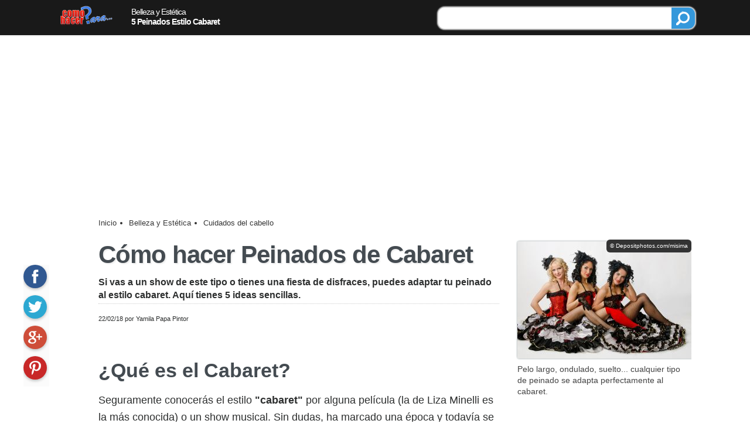

--- FILE ---
content_type: text/html; charset=UTF-8
request_url: https://belleza.comohacerpara.com/cabello/como-hacer-peinados-de-cabaret-9725b.html
body_size: 17162
content:
<!DOCTYPE HTML>
<html lang="es" prefix="og: http://ogp.me/ns#">
<head>
<meta charset="UTF-8">
<meta http-equiv="X-UA-Compatible" content="IE=edge" />
<link rel="preconnect" href="https://www.google-analytics.com">
<link rel="preconnect" href="https://www.google.com">
<title>5 Peinados Estilo Cabaret</title>
<meta name="googlebot" content="all">
<meta name="robots" content="all">
<meta name="keywords" content="estilo, cabaret, este, ¿qué, tienes, fiesta, show, peinado">
<meta name="description" content="En esta nota te mostramos 5 peinados estilo cabaret, para que asistas a este show luciendo a la moda o para una fiesta de disfraces.">
<style amp-custom>
	amp-social-share.custom {
		background-color: #F39C12;
		background-size: contain;
		margin: 6px auto 2px auto; 
	}
</style>
<style>	
.creditos { padding: 6px; font-size: 10px !important; border-radius: 6px; }
</style>
<style>
html {
	font-size: 100%;
}
body {
	font-family: 'Open Sans', Arial, Helvetica, sans-serif;
	font-family:-apple-system, BlinkMacSystemFont,"Segoe UI", "Roboto", "Oxygen", "Ubuntu", "Cantarell","Fira Sans", "Droid Sans", "Helvetica Neue",sans-serif;
	font-size: 1.5rem;
	font-weight:400;
	color: #2D2F2F;
}
* {
	margin: 0px;
	padding: 0px;
}
strong, b {
	font-weight: 700;
}
img {
	border: 0px;
	font-size: 11px;
}
h1,h2,h3,h4, .titulo, .titulo2, .web_lateral .titulo, .articulopie .titular,.articulopie .titular2  {
	line-height: 120%;
	letter-spacing: -1px;
	font-weight: 800;
	color: #444b51;
}
a {
  transition-property: color;
  transition-duration: 0.2s;
  transition-timing-function: ease;
  transition-delay: 0s;
}
a:link, a:visited {
	color: #353C40;
	text-decoration: none;
}
a:hover {
	color: #0356D3;
	text-decoration: underline;
}
section, aside, div, img, amp-img {
	box-sizing: border-box;
	overflow:hidden;
	z-index: 0;
}
#web_pie {
	margin-top: 20px;
	border: solid #DDD;
	border-width: 1px 0 0 0;
	clear: both;
	overflow: visible;
	box-shadow: 0 0 1px 1px #CCC;
	background-color: #F8F8F8;	
	font-size:1rem;
}
#web_pie .contenido {
	padding: 30px ;	
	width: 640px;
	margin: auto;		
}
#web_pie .texto {
}
#web_pie .contenido img {
	width:100px;
	height: 38px;
	margin: 20px 0;
}
#web_pie .texto p {
	text-align:right;
	font-size: 18px;
	padding-top: 28px;
	font-weight: bold;
	margin-right: 20px;
	color: #777;
}
#web_pie .enlaces {
	padding: 14px 20px;
	font-size: 1rem;
	color: #FFF;
	overflow:hidden;
	background-color: #313131;
}
#web_pie .enlaces a {
	font-size: 12px;
	float: left;
	margin-right: 20px;
	color: #FFF;
}
#web_encabezado91a {
	overflow:hidden;
	border-bottom: 1px solid #EEE;
	box-shadow: 1px 0 1px 1px #EEE;
	width: 100%;
	background-color: rgba(0,0,0,0.9);
	color: #FFF;
	z-index:0;
}
#web_encabezado91a .titulo {
	font-size:0.9rem;
	color: #FFF;
	width:300px;
	float:left;
	font-weight: 400;
	padding-top: 6px;		
}
#web_encabezado91a .logo {
	padding: 4px 12px;
	float:left;
	margin-right: 20px;
	overflow:hidden;
}
#web_encabezado91a img {
}
#web_encabezado91a a:link, #web_encabezado91a a:visited {
	text-decoration: none;
	color: #FFF;
}
#web_encabezado91a a:hover {
	text-decoration: underline;
}
#web_encabezado91a ul {	
	margin-top: 20px;
}
#web_encabezado91a ul li {
	box-sizing: border-box;
	list-style: none;	
	float: left;
	font-size: 1rem;
	margin-right: 20px;
	font-weight: bold;
	color: #FFF;
}
#web_encabezado91a ul li:link {
	color: #FFF;
}
#web_encabezadoMovil {
	background-color:rgba(33,33,33,0.9);
	background-color:#F39C12;
	height:54px;
	z-index: 100;
	position:fixed;
	top: 0;
	width:100%;
	text-align: center;
	font-size: 0.9rem;
	color: #FFF;
}
#web_encabezadoMovil .inicio, #web_encabezadoMovil .buscadorM, #web_encabezadoMovil .opciones, #web_encabezadoMovil .compartir, #web_encabezadoMovil .categorias {
	height: 54px;
	width: 54px;
}
#web_encabezadoMovil .compartir {
	width: 66px;
	height: 54px;
	position:absolute;
	left: -33px;
	margin-left:50%;
}
#web_encabezadoMovil .inicio > div, #web_encabezadoMovil .buscadorM > div, #web_encabezadoMovil .opciones > div, #web_encabezadoMovil .compartir > div, #web_encabezadoMovil .categorias > div {
	width: 24px;
	height:24px;
	margin: 8px auto 4px auto;
}
#web_encabezadoMovil .buscadorM, #web_encabezadoMovil .opciones, #web_encabezadoMovil .compartir {
	float:right;
}
#web_encabezadoMovil .categorias, #web_encabezadoMovil .inicio {
	float:left;
}
#web_encabezadoMovil .buscadorM > div {
	background-position: -96px -240px;
}
#web_encabezadoMovil .inicio > div {
/*	background-position: -96px -216px;*/
	background-position: -64px -312px;
}

#web_encabezadoMovil .opciones > div {
/*	background-position: -96px -216px;*/
	background-position: -64px -264px;
}
#web_encabezadoMovil .compartir > div {
	background-position: -96px -264px;
}
#web_encabezadoMovil .categorias > div {
	background-position: -96px -288px;
}
#web_encabezadoMovil p {
	padding: 12px 3px 10px 3px;
	font-weight: bold;
	font-size: 0.75rem;
	float:left;
	width: auto;

}
#web_encabezadoMovil a {
	color: #FFF;
}
#web_encabezadoMovil .izq {
	float:left;
}
.redessociales {
}
.redessociales > a > div {
	float:left;
	width: 48px;
	height: 48px;
	box-shadow: 0 0 2px 1px #DDD;
	margin: 4px 12px 4px 0;
	border-radius: 12px;
}
.redessociales > a > div:hover {
	opacity: 0.85;
}
.redessociales > a > div > div {
	height: 24px;
	width: 24px;
	margin: 12px;
}
.redessociales > a:nth-child(1) > div {
	background-color: #3E63B5;
}
.redessociales > a:nth-child(1) > div > div {
	background-position: -64px -192px;
}
.redessociales > a:nth-child(2) > div {
	background-color: #55ACEE;
}
.redessociales > a:nth-child(2) > div > div {
	background-position: -64px -168px;
}
.redessociales > a:nth-child(3) > div {
	background-color: #F88E4B;
}
.redessociales > a:nth-child(3) > div > div {
	background-position: -96px -48px;
}
.redessociales > a:nth-child(4) > div {
	background-color: #EE3336;
}
.redessociales > a:nth-child(4) > div > div {
	background-position: -64px -216px;
}
.redessociales > a:nth-child(5) > div {
	background-color: #E14540;
}
.redessociales > a:nth-child(5) > div > div {
	background-position:-64px -240px;
}
.redessociales > a:nth-child(6) > div {
	background-color: #FB2733;
}
.redessociales > a:nth-child(6) > div > div {
	background-position:-64px -288px;
}
#social_monitor {
	overflow:hidden;
	background-color:#FBFBFB;	
	position:fixed;
	width:44px;
}
#social_monitor > a > div {
	width: 40px;
	height: 40px;
	margin-bottom: 12px;
	border-radius: 20px;
	box-shadow: 0px 2px 5px 0px rgba(0, 0, 0, 0.26);
}
#social_monitor > a > div > div {
	height: 24px;
	width: 24px;
	margin: 8px auto;
}

#social_monitor > a:nth-child(1) > div {
	background-color: #305891;
}
#social_monitor > a:nth-child(1) > div:hover {
	background-color: #3E70BB;
}
#social_monitor > a:nth-child(1) > div > div {
	background-position: -64px -192px;	
}
#social_monitor > a:nth-child(2) > div {
	background-color: #2CA8D2;		
}
#social_monitor > a:nth-child(2) > div:hover {
	background-color: #69C2E0;
}
#social_monitor > a:nth-child(2) > div > div {
	background-position: -64px -168px;	
}
#social_monitor > a:nth-child(3) > div {
	background-color: #CE4D39;	
}
#social_monitor > a:nth-child(3) > div:hover {
	background-color: #D97566;
}
#social_monitor > a:nth-child(3) > div > div {
	background-position: -64px -240px;	
}
#social_monitor > a:nth-child(4) > div {
	background-color:#C82828;	
}
#social_monitor > a:nth-child(4) > div:hover {
	background-color: #DC4E4E;
}
#social_monitor > a:nth-child(4) > div > div {
	background-position: -64px -288px;	
}
#social_monitor div.linkedin {
	background-color: #489DC9;	
}
#social_monitor div.linkedin:hover {
	background-color: #71B1D5;
}
#social_monitor div.linkedin > div {
	background-position: -96px -144px;;	
}
/* CSS Document */
html {
	font-size: 100%;
}
body {
	font-family: 'Open Sans', Arial, Helvetica, sans-serif;
	font-family:-apple-system, BlinkMacSystemFont,"Segoe UI", "Roboto", "Oxygen", "Ubuntu", "Cantarell","Fira Sans", "Droid Sans", "Helvetica Neue",sans-serif;
	font-size: 1.5rem;
	font-weight:400;
	color: #2D2F2F;
}
@media screen and (max-width: 999px) {
#web_pie { margin-top: 0; }
#web_pie .contenido { padding: 15px;}
#web_pie .enlaces { height: 220px; font-size: 0.8rem; padding: 14px; }
#web_pie > div:nth-child(1) p {	float: none; width: 100%;	text-align:left; }
.redessociales > a > div { width: 40px;	height: 40px;}
.redessociales > a > div > div { margin: 8px; }
}
main a:link, main a:visited {
	color: #1571FB;
	border-bottom: 1px double #1571FB;
}
main a:hover {
	color:#F03;
	border-bottom: double 1px #77ACFD;
	text-decoration:none;
}
amp-img {
	margin: 0;
	padding: 0;
}
a.activo:link, a.activo:visited {
	color: #1A74FB;
}
a.activo:hover {
	color: #77ACFD;
	text-decoration:underline;
}
p {
	margin-bottom: 12px;
}
.web_contenedor {
	width: 96%;
	margin: 0 auto;
	position: relative;
	overflow: hidden;
	padding: 6px 0;
}
#web_espacio_encabezado {
	height: 60px;
}
.web_pagina {
	width: 100%;
}
.no_nota {
	position:relative;
}
.no_nota {
	font-weight: 400;
	line-height: 170%;
	font-size: 1.1rem;	
  font-size-adjust: none;
  font-stretch: normal;
  font-language-override: normal;
  font-kerning: auto;
  font-variant-alternates: normal;
  font-variant-caps: normal;
  font-variant-east-asian: normal;
  font-variant-ligatures: normal;
  font-variant-numeric: normal;
  font-variant-position: normal;	
}
.no_nota span.destacado {
	padding: 3px;
	background-color:#FFC;
}
.no_nota li.ol {
	margin-left: 50px;
	list-style-position:outside;	
}
.no_title {
	font-size: 0.9rem; color:#777; font-style:italic; margin: 0; line-height:100%;
}

.no_nota b {
	font-weight: 700;
}
main > article > p a:link, main > article > p a:visited, main > article > ol a:link, main > article > ul a:visited {
	font-weight: bold;
	border-bottom: double 1px #0356D3;
}
main > article > a:hover {
	border-bottom: 1px double #1571FB;
}
.no_header {
	overflow:hidden;
	margin: 0;
	width:100%;
	display:block;
}
.no_header h1, .no_header .h1, #no_nota2 p.titulo, .articulopie .titular {
	font-size: 2.6rem;
	border: 0px;
	text-transform: none;
	line-height: 125%;
	text-shadow: 2px 2px 2px #EEE;
	font-weight:bold;
}
.no_header ul {
}
.no_header ul {
	margin: 0px;
	font-size: 0.9rem;
	width: 420px;
	float:left;
}
.no_header li  {
	list-style-type:none;
}
.no_header ul a {
	color:inherit;
	text-decoration: none;	
}
.no_nota .no_datos {
 background-color: #ecf0f1;
 padding: 6px;
}
.no_nota p, .no_nota ul, .no_nota .ol, #no_titulos  {
	margin-top: 1rem;
	margin-bottom: 2rem;
}
.no_nota > p, .no_nota > ul {
}
.no_nota ul, .no_nota2 ul {
	list-style-type:none;
	text-indent:0px;
	list-style-type:none;
	list-style-position:inside;
}
.no_nota ul > li, .no_nota ul > a > li {
	margin: 6px 0 6px 0;
	list-style-position:inside;
}
.no_nota ol > li {
	margin: 1rem 0 1.5rem 0;
	list-style-type:none;
	list-style-image:none;
	list-style-position:inside;
}
.no_nota ol > li:first-letter {
	font-size: 1.5rem;
	font-weight: bold;
	padding: 0 6px;
	background-color:#D2E27F;
	border: 1px solid #CCC;
	border-radius: 9px;
}

.no_nota h2, .no_nota h3, .no_nota .titulo, #no_nota2 .titulo2, .no_sugerencias .titulo,.articulopie .titular2  {
	line-height: 120%;
	margin: 2.5rem 0 0 0;
	letter-spacing:normal;
}
.no_nota h2, #no_nota2 .titulo2, #articulopie .titular2 {
 font-size: 2.1rem;
}
.no_nota h3, .no_nota .titulo, .no_sugerencias .titulo {
	font-size: 1.75rem;
	border-radius: 0 12px 12px 0;
	margin-bottom: 1rem;
}
.no_nota .titulo {
	font-size: 1rem;
	padding: 6px;
	background-color: #F4F4F4;
	border-bottom: 1px solid #999;
}
.no_path ul {
	margin: 0px;
	font-size: 0.8rem;
	width:100%;
}
.no_path a:link, .no_path a:visited {
	color: #353535;
	text-decoration: none !important;	
	border: 0;	
}
.no_path ul a:hover {
}
.no_path ul li {
	list-style:none;
	line-height: 100%;
	float: left;
	margin-right: 9px;
	color: #313131;
}
#no_bajada {
	margin: 0.6rem 0;
	line-height: 140%;
	font-size: 1rem;
	font-weight: 600;
	padding-bottom: 0.2rem;
	border-bottom: 1px dotted #CCC;
}
.no_cita {
	width: 80%;
	margin-left: 10%;
	font-style:italic;
	color: #919191;
	border-left: 4px solid #CCC;
	padding-left: 15px;
}
.no_audio {
	position:absolute;
	bottom: 0;
	right: 0;
	font-size: 0.8rem;
	font-weight: bold;
	box-shadow: 2px 2px 0 0 #E3E3E3;
	border-radius: 9px;
	background-color: #F4F4F4;
	float:left;
	margin-left: 20px;
	width:260px;
}
.no_audio:hover {
	background-color:#FFC;
	box-shadow: 2px 2px 0 0 #AAA;
	color:#4891FC;
	cursor: pointer;
}

.no_audio div.txt {
	line-height: 130%;
	margin: 4px 9px;
}
.no_audio audio {
	width: 100%;	
	border: 1px solid #BBB;
}
.no_imagen {
	margin-top: 0.5rem;
	margin-bottom: 0.5rem;
	position:relative;
	padding: 3px;
}
.no_imagen img, .no_imagen amp-img {
	width: 300px;
	height: 200px;
	padding: 0px;
	box-shadow: 0 0 3px #7f8c8d;
	border-radius: 3px;
}
.no_imagen p.texto {
	margin: 0;
	width: 100%;
	padding: 3px 0;
	color: #444;
	font-size: 0.9rem;
	line-height: 135%;
	margin: 6px 0 0 0;
}
.no_imagen p.creditos {
	margin: 0;
	background-color: #333;
	color: #FFF;
	line-height: 100%;
	right: 0;
	top: 0;
	font-size: 0.9rem;
	position:absolute;
	margin-bottom: 0;
}
.no_subtitulos {
	width: 100%;
	margin: 3px 0;
	padding: 6px 12px;
	background-color:#F7F7F7;
	border: solid #bdc3c7;
	border-width: 1px 0;
	box-shadow: 0 0 3px #95A5A6;
}
.no_subtitulos .item {
	padding: 5px 0;
	font-weight: bold;
}
.no_subtitulos .item a:link, .no_subtitulos .item a:visited {
	text-decoration:none !important;
	border-bottom: 0 !important;
}
.no_subtitulos .item > p {
	line-height: 125%;
	margin: 0;
	padding: 0;
}
.no_subtitulos a:link {
	text-decoration: none;
}
.no_subtitulos .tit {
	padding: 3px 6px;
	color: #3C5C64;
	width:100%;
	font-size: 1.5rem;
	font-style:italic;
	clear:both;
	float:left;
	width: 25%;
	margin: 6px 0;	
}
.no_subtitulos > ul, .no_subtitulos > div.items {
	padding: 0 12px;	
	margin: 6px 0;	
	border-left: 1px solid #BBB;	
	float:right;
	width: 70%;	
}
.no_subtitulos > div.items {
	width: 72.3%;	
}
.no_subtitulos > ul li {
	margin: 9px 0;
	line-height: 140%;
	text-decoration:none;
	font-size: 0.9rem;
}
.no_subtitulos > ul .nivel2 {
	margin-left: 20px;
}
.buscador_top {
	width: 40%;
	float:right;
	margin: 6px 3px 4px 0;
	box-shadow: 0 0 2px 1px #DDD;
	border: 1px solid #CCC;
	background-color: #FFF;	
	font-size: 1.4rem;
	text-align:center;
	padding: 0 0 0 9px;
	border-radius: 12px;
}
.buscador_top .borde {
	width: 75%;
	float:left;	
	margin-top: 3px;
}
.buscador_top .texto {
	font-size: 1rem;
	width: 100%;
	border:none;
}
.buscador_top .btn_buscar {
	width: 40px;
	height: 36px;
	float:right;
	background-color: #3498DB;
}
.buscador_top .btn_buscar > div {
	width:24px;
	height: 24px;
	margin: 6px 8px;
	background-position: -97px -239px;	
}
.no_rel_pie3 {
	
}
.no_rel_pie3 .lnk_off {
	color: #313131 !important;
	text-decoration: none;	
}

.no_rel_pie3 .item {
	position:relative;
	border-bottom: 1px solid #DDD;
	padding: 7px 0 10px 0;
	min-height: 67px;
	margin: 0;
	padding: 2px;
	background-color: #F6F6FA;
	width:100%;
	display:inline-block;
	padding: 6px;
}
.no_rel_pie3 .item:hover {
	background-color: #FFF;
	border-bottom: 1px solid #888;
	text-decoration: underline;
}
.no_rel_pie3 .item:hover p {
	color:#333;
	text-decoration:none;
}
.no_rel_pie3 div.item:last-child {
	border-right: none;
}
.no_rel_pie3 .item img, .no_rel_pie3 .item amp-img {
	float:left;
	width: 75px;
	height: 50px;
	border-radius: 3px;
	box-shadow: 0px 2px 5px rgba(0, 0, 0, 0.26);
	box-sizing:content-box;
	padding: 0;
}
.no_rel_pie3 .item:hover img {
	transform:scale(1.10);
}
.no_rel_pie3 .item > div {
	position: absolute;
	top: 20px;
	left: 66px;
	width: 24px;
	height: 24px;
	border-radius: 12px;	
	background-color: #3498DB;
	box-shadow: 0px 2px 5px 0px rgba(0, 0, 0, 0.26);
	margin: 2px 12px 2px 0;
}
.no_rel_pie3 .item > div > div {
	width:16px;
	height: 16px;
	margin: 4px;
	background-position: -48px -160px;		
}
.no_rel_pie3 .item p {
	display: table-cell;
	vertical-align: middle;
	text-align: left;
	height: 50px;
	padding: 0 0 0 18px;
	margin: 0;
	font-size: 1rem;
	line-height: 120%;
	font-weight: 600;
	color: #333333;
	text-decoration: none !important;
}

.no_rel_pie4 {
	
}
.no_rel_pie4 .lnk_off {
	color: #313131 !important;
	text-decoration: none;	
}

.no_rel_pie4 .item {
	position:relative;
	border: 1px solid #DDD;
	box-shadow: 2px 2px 2px #EEE;
	margin-top: 20px;
	width:32%;
	display:inline-block;
	min-height: 270px;
}
@media screen and (max-width: 999px) {
	.no_rel_pie4 .item {
		width: 99%;
		background-color:#FBFBFB;
	}
}
.no_rel_pie4 .item:hover {
	background-color: #FFF;
	border-bottom: 2px solid #F90;
	text-decoration: underline;
}
.no_rel_pie4 .item:hover p {
	color:#06F;
	text-decoration:none;
}
.no_rel_pie4 div.item:last-child {
	border-right: none;
}
.no_rel_pie4 .item img, .no_rel_pie3 .item amp-img {
}
.no_rel_pie4 .item:hover img {
	transform:scale(1.10);
}

.no_rel_pie4 .item p {
	font-size: 1.25rem;
	font-weight:300;
	padding: 6px 8px;
	display: table-cell;
	vertical-align: middle;
	text-align: left;
	margin: 0;
	line-height: 120%;
	font-weight: 600;
	color: #333333;
	text-decoration: none !important;
}
.ads_D_Texto0 { margin: 30px 0 30px 0; width: 100%; height: 250px; }
.ads_D_Enlaces { margin: 30px 0; width: 100%; height: 90px; }
.ads_D_EnlacesTop { margin: 15px 0; width: 100%; box-sizing:content-box; }
.ads_D_Resx250 { margin: 30px auto 30px auto; min-height: 250px; }
.ads_D_ResxRes { margin: 30px auto 30px auto;}
.ads_D_Resx600 { margin: 40px 0 0 30px; float:right; height: 600px; width:160px; }
.ads_D_Fixed { margin: 15px auto 30px auto; width: 300px; height: 250px; }
.ads_300x250 { margin: 20px 0 12px 12px; float:right; width: 300px; height: 250px; }
.ads_M_300x250 { margin: 30px auto 40px auto; width: 305px; height: 255px; text-align:center; }
.ads_M_320x100 { clear:both; margin: 15px auto 0 auto; width: 330px; height: 110px; text-align:center; }
.ads_M_Resx250 { width:100%; min-height: 250px; margin: 30px auto; }
.ads_M_ResxRes { width:100%; margin: 30px auto; }
.ads_M_EnlacesTop { width:100%; margin:0; padding:0; height:120px; background-color: #f7f7f9; box-sizing:content-box;}
.ads_M_EnlacesTop_P { border: solid #f7f7f9 6px; margin: 20px auto 12px auto;background-color: #f7f7f9;}
.ads_M_EnlacesPie { width:100%; height: 230px; margin: 30px auto; }
.ads_M_InArticle { width:100%; margin: 30px auto; box-sizing:content-box;}






.no_nota li.ol, .no_nota ul > li, .no_nota ul > a > li {
	/*list-style-image:url(/chp91/imagenes/vineta.gif);	*/
	list-style-type:disc;
}
.web_center {
	margin: 0 auto !important;
}
.web_clear {
	clear:both;
}
.web_lateral {
	float: right;
}
.web_lateral_po {
	width: 225px;
}
.no_video {
	clear:both;
	margin-bottom: 1rem;
	position:relative;
}
.no_video .texto {
	font-size: 0.8rem;
	margin: 6px 0 9px 0;		
}
.no_video > div:nth-child(1) {
}
.no_video p.titulo {
	font-weight: bold;
	margin-bottom: 9px;
}
.no_video > div:nth-child(1) > p {
	line-height: 135%;
}
.no_video > div:nth-child(1) > p:nth-child(2) {
	color: #777;
	font-size: 0.9rem;	
}
.no_video > .video-responsive {
	padding-bottom: 56.25%;
	padding-top: 0px; height: 0; overflow: hidden; margin-bottom:0;
	position: relative;	
}
.video-responsive iframe, .video-responsive object, .video-responsive embed {
	height: 100%;
	left: 0;
	position: absolute;
	top: 0;
	width: 100%;
}

.no_masaudios {
	border: 1px solid #CCC;
	font-size: 0.9rem;
	box-shadow: 2px 2px 0 0 #CCC;
	border-radius: 9px;
	margin: 0 3px 3px 0;
}
.no_masaudios > div {
	padding: 9px 6px;
	background-color: #2FAE90;
	line-height: 100%;
	color:#FFF;
	font-weight: bold;
	width:100%;
	margin-bottom:3px;
}
.no_masaudios > a > div {
	padding: 6px 6px;
	line-height: 100%;
	border-bottom: 1px dotted #EEE;
  white-space: nowrap;
  overflow: hidden;
  text-overflow: ellipsis;	
}
.no_masaudios > a:last-child > div {
	border-bottom: 0;
}

#no_opciones {
	margin-bottom: 1rem;
	overflow:hidden;
	display:block;
	clear:both;
}

.no_silo {
	margin-bottom: 24px;
	overflow:hidden;
}
.no_silo a:link, .no_silo a:visited {
 color: #353C40;
}
.no_silo > a > div.anterior, .no_silo > a > div {
	padding: 9px;
	border: 1px solid #DDD;
	width: 40%;
}
.no_silo > a > div.anterior {
	float:left;
	border-radius: 16px 0 0 16px;
	text-align:left;
}
.no_silo > a > div.siguiente {
	float:right;
	border-radius: 0 16px 16px 0;	
	text-align:right;	
}



.no_ilustracion {
	background-color: rgba(208,215,230,0.9);
}
.no_ilustracion div {
	height: 240px;
	position:relative;
	width: 360px;
	margin:0 auto;
	border:1px solid #CCC;
}
.no_ilustracion amp-img {
	width:100%;
	height:inherit;
}
.no_ilustracion p.texto {
	margin: 0;
	position:absolute;
	padding: 9px; 
	box-sizing:border-box;
	color: #FFF;
	bottom: 0;
	right: 0;
	background-color: rgba(32,32,32,0.9);
	font-size: 0.8rem;
	line-height: 135%;
}
.no_ilustracion p.creditos {
	margin: 0;
	background-color: #333;
	color: #FFF;
	padding: 3px;
	line-height: 100%;
	right: 0;
	top: 0;
	font-size: 11px;
	position:absolute;
	margin-bottom: 0;
}
a.web_boton > div {
	padding: 6px;
	border-radius: 6px;
	box-shadow: 0 0 2px 2px #DDD;
	font-family: "Oswald";
	float:left;
	margin: 3px 9px 3px 3px;
	transition: opacity 0.5s;
}


a.web_btnsocial > div:hover {
	opacity: 0.8;
	box-shadow: 0 0 2px 2px #888;
}

a.web_btnsocial_fa > div  {	
	background-color:#436BC8;
	border-color: #436BC8;
	background-position: -64px -193px;
}
a.web_btnsocial_tw > div {
	background-color:#55CBEB;
	border-color:#55CBEB;
	background-position: -64px -169px
}
a.web_btnsocial_gm > div {
	background-color:#DE1813;
	border-color:#DE1813;
	background-position: -64px -240px;
}
a.web_btnsocial_pi > div  {
}
a.web_btnsocial_pi > div > div  {
}
a.web_btnsocial_wh > div {
	background-color:#32D176;
	border-color:#32D176;
	background-position: -96px -192px;
}
a.web_btnsocial_ln > div {
	background-color:#489DC9;
	border-color:#489DC9;
	background-position: -96px -144px;
}
.no_datospie {
	margin: 1.5rem 0;
}
.no_datospie > p {
 font-size: 0.9rem;
 margin: 0;
 clear:both;
}
.no_datospie ul {
}
.no_datospie ul {
	margin: 0px;
	font-size: 0.9rem;
	width: 420px;
	float:left;
}
.no_datospie ul a {
	color:inherit;
	text-decoration: none;	
}
.no_datospie ul a:hover {
}
.no_datospie ul li {
	list-style:none;
	padding: 6px 9px;
	line-height: 100%;
	border-radius: 16px;
	float: left;
	margin-right: 9px;
	background-color: rgba(52, 152, 219, 0.9);
	color: #FFF;
}
.no_datospie ul li:hover {
	background-color:#09F;
}
@keyframes example {
	0% {top: 0px;}
	25% {top: 0px;}
	50% {top: -60px;}
	95% {top: -60px;}
	100% {top: 0px;}
}
.no_barra_pie {
	height:80px;
	width:100%;
	padding: 4px 0 0 4px;
	position:fixed;
	bottom: 0px;
	background-color:#FFF;
	border-top: 1px solid #BBB;
	box-shadow: 0 0 2px 2px #BBB;
}
.no_barra_pie > div {
	height:60px;
	position:relative;
	width:100%;
}
.no_barra_pie > p {
	margin: 0px;
	font-size: 0.7rem;
}
.no_barra_pie .items {
	height: 120px;
	position: absolute;
	animation: example 20s normal infinite; 
}
.no_barra_pie .items > a > div {
	height: 60px;
	padding: 12px;
}
.no_barra_pie .items > a > div > div {
	float:right;	
	height: 32px;
	width:32px;
	margin: 0 0 9px 12px;
	background-color:#09F;
	border-radius: 16px;
	box-shadow: 0 0 2px 2px #888;
}

.no_barra_pie .items > a > div > p {
	float: left;
	width: 80%;
	padding: 0 4px;
	color:#333;
	font-size: 0.95rem;
	line-height: 130%;
	padding-top: 0px;
}
.buscador {
	width: 60%;
	box-shadow: 0 0 2px 1px #DDD;
	margin: 12px auto;
	border: 1px solid #FFF;
	background-color: #FFF;	
	font-size: 25px;
	text-align:center;
	padding: 9px 12px;
	border-radius: 12px;
}
.buscador .borde {
	border: 1px solid #DDD;
	padding: 3px 9px;
	border-radius: 12px;
	width: 75%;
	float:left;	
}
.buscador .texto {
	font-size: 25px;
	padding-top: 8px;
	width: 100%;
	border:none;
}
.buscador .btn_buscar {
	width: 20%;
	font-size: 25px;
	float:right;	
	padding: 6px;
	border-radius: 6px;
	box-shadow: 0 0 2px 2px #DDD;
	color:#FFF;
	background-color:#09F;
}
.buscador .btn_buscar:hover {
	background-color:#09C;
}


.no_enlaces_popup {
	position:fixed;
	width: 100%;
	height: 100%;
	top:0;
	left:0;
	background-color: rgba(32,32,32,0.87);
	z-index:10000;
}
.no_enlaces_popup .titulo {
	margin-bottom: 6px !important;
}
.no_enlaces_popup > div {
	margin: 20px auto 10px auto !important;
	position:relative !important;
	width:900px !important;
	padding: 12px !important;
	border: 1px solid #CCC !important;
	box-shadow: 0 0 2px 2px #EEE !important;
	background-color:#FFF !important;
}
.no_enlaces_popup .item {
	width: 23% !important;
	float:left !important;
	height:auto !important;
	padding: 5px;
	margin: 0 1% 10px 1% !important;
	min-height: 210px !important;
}
.no_enlaces_popup .item img {
	position:relative !important;
	width:100% !important;
	top: 0 !important;
	left: 0 !important;
	height:inherit !important;
}
.no_enlaces_popup .item > div {
	padding: 6px !important;
}
.no_enlaces_popup .item > a > div {
	position:absolute !important;
	bottom: 13px !important;
	right: 10px !important;
}
.no_enlaces_popup .rel_cerrar, .no_enlaces_popup .rel_cerrar_btn {
	display:block;
}



#no_tags {
	display:block;
	float:none;
	width:100%;
}
#no_tags a:link, #no_tags a:visited {
 color: #353C40;
}

#no_tags ul {
	padding: 0;
	list-style:none;
	overflow:hidden;
}
#no_tags li {
	float: left;
	border: 1px solid #CCC;
	background-color: #FFF;
	padding: 3px 6px;
	font: bolder 18px;
	margin: 3px 6px 3px 0;
}
@keyframes completa {
	0% {bottom: -80px;}
	80% {bottom: -80px;}
	100% {bottom: 0px;}	
}
.no_fixedpie {
	background-color:rgba(52,52,52,0.9);
	position:fixed;
	width: 680px;
	margin: auto;
	text-align:center;
	color:#FFF;
	bottom: 0;
	animation: completa 8s normal; 
	margin-left:50%;
	left:-405px;	
	font-size: 0.8rem;
	line-height: 125%;
	border-radius: 9px 9px 0 0;
	padding: 3px 0 50px 0;
	z-index: 1000;
}
.no_fixedpie a:link, .no_fixedpie a:visited {
	color: #FFF;
}
.no_fixedpie > a > div,  .no_fixedpie div.mas {
	float:left;
	padding: 3px 9px;
	text-align:center;	
}	
.no_fixedpie > a > div:hover,  .no_fixedpie div.mas:hover {
	background-color: #000;
	color:#FF0;
}
.no_fixedpie2 > a > div,  .no_fixedpie2 div.mas {
	width: 50%;
}
.no_fixedpie3 > a > div,  .no_fixedpie3 div.mas {
	width: 33.3%;
}

.no_fixedpie > a > div {
	border-right: 1px solid #777;	
}
.no_fixedpie > a:last-child > div {
	border-right: 0;	
}

.no_fixedpie > a:nth-child(1) > div > div {
	background-position: -120px -48px;
}
.no_fixedpie > a > div.audio > div {
/*	background-image: url(/chp91/imagenes/sound24x24.png);*/
}
.no_fixedpie > a:last-child > div > div, .no_fixedpie div.mas > div {
	background-position: -63px -264px;
}

.no_completa {
	padding: 6px 12px;
	background-color:rgba(52,52,52,0.9);
	position:fixed;
	width: 300px;
	margin: auto;
	text-align:center;
	color:#FFF;
	bottom: 20px;
	animation: completa 4s normal; 
	margin-left:50%;
	left:-150px;	
	font-size: 1.2rem;
	line-height: 125%;
	border-radius: 9px;
}
.no_completa p {
	line-height: 125%;
	margin-bottom: 3px;
	padding: 12px 0;
}
.no_completa p:nth-child(2) {
	font-size: 0.8rem;
}
.no_completa:hover {
	border-radius: 0;
	color:#62C0FF;
}

.no_rel {
	margin-bottom: 1rem;
	width:100%;
}
.no_rel > div {
  float: left;
  width: 31%;
  padding: 5px 0.5%;
  border: 1px solid #eee;
  box-shadow: 0px 1px 2px rgba(0,0,0,.5);
  min-height: 220px;	
  margin-right: 2%;
	margin-bottom: 2px;
}
.no_rel > div:hover {
	background-color: #fAfafa;
	box-shadow: 0px 1px 2px rgba(0,0,0,0.9);
}
.no_rel > div:last-child {
  margin-right: 0;
}
.no_rel img {
	width:100%;
	height:inherit;
}
.no_rel p {
	padding: 6px 3px;
	margin: 0;
	line-height:125%;
}
.sidebar .cerrar, .sidebar .inicio, .sidebar .titulo {
	border-bottom: 1px solid #BBB;
	height: 36px;
	padding: 6px;
	clear:both;
}
.sidebar .inicio, .sidebar .titulo {
	color: #FFF;
	background-color:#34495E;
}
.sidebar .cerrar > p, .sidebar .inicio > p, .sidebar .titulo > p {
	margin-top: 3px;
	font-weight: bold;
}
.sidebar .cerrar {
	padding: 9px 6px;
	height:42px;
}
.sidebar .cerrar > p {
	float:right;
}

.sidebar .cerrar > div {
	float:right;
	background-position: -96px -312px;
	margin-left: 6px;
}
.sidebar .inicio > div {
	float:left;
	background-position: -64px -312px;
	margin-right: 6px;
}
.sidebar .inicio > p {
	float:left;
}
#sidebar_categorias {
	background-color: #FFF;
	font-size: 0.8rem;
	width: 300px;
}
#sidebar_categorias a {
	color: #272727;
}
#sidebar_categorias ul:nth-child(4) {
	background-color: #CCD7D9;
}
	
#sidebar_categorias ul {
	float:left;
	width: 50%;
	list-style:none;
	margin: 0px;
	padding: 0px;	
}
#sidebar_categorias li {
	padding: 6px 4px;
	border-bottom: 1px solid #BBB;
	list-style:none;	
}
#sidebar_categorias li.on {
	border: solid #CCD7D9;
	border-width: 3px 0;
	background-color:#7ACBFF;
}
#sidebar_compartir .items {
	padding: 12px 6px;
}
#sidebar_no_mas {
	background-color:#FFF;
	font-size: 0.9rem;
	color: #272727;
	line-height: 130%;
}
#sidebar_no_mas ul {
	padding: 9px 6px;
	list-style:none;
	overflow:hidden;
}
#sidebar_no_mas li {
	float: left;
	color: #FFF;
	margin: 0 6px 6px 0;
	padding: 6px;
	background-color:#E67E22;
	border-radius: 6px;
	box-shadow: 0 0 1px 1px #FFF;
}

#sidebar_no_mas a:link, #sidebar_no_mas a:visited, #sidebar_no_mas a:hover {
	color: #272727;
	font-weight:bold;
	text-decoration: none;
}
#sidebar_no_mas .titulo {
	padding: 9px 6px;
	background-color: rgba(59,59,59,0.9);
	font-weight: bold;
	font-size: 1rem;
	color: #FFF;
}
#sidebar_no_mas .item {
	padding:6px;
	border-bottom: 1px solid #EEE;
}
#sidebar_no_mas .item > div {
	float:left;
	width: 60px;
	height: 40px;
	border: 1px solid #EEE;
	border-radius: 3px;
	margin-right: 9px;
}
#sidebar_no_mas .item > p {
	float:left;
	width: 190px;
	margin-bottom: 0;
}



.no_rel_pie {
}


.no_rel_pie div.item {
	box-shadow: 0px 2px 5px 0px rgba(0, 0, 0, 0.26);	
	position:relative;
	margin: 2px 3px 10px 1px;
	border-right: 1px solid #DDD;
	min-height: 62px;
	background-color: #f9f9f9;
}
.no_rel_pie div.item:hover {
	background-color: #fff;
}
.no_rel_pie div.item:last-child {
	border-right: none;
}
.no_rel_pie div.item > a > img {
	position:absolute;
	top: 5px;
	left: 5px;
	width: 77px;
	height: 52px;
	border-radius: 3px;
	border: 1px solid #EEE;
}
.no_rel_pie div.item > a > amp-img {
	position:absolute;
	top: 5px;
	left: 5px;
	border-radius: 3px;
	border: 1px solid #EEE;
}
.no_rel_pie div.item > a > img:hover {
	transform:scale(1.10);
}
.no_rel_pie div.item > a > div {
	position:absolute;
	top: 13px;
	right: 8px;
	width: 32px;
	height: 32px;
	border-radius: 20px;
	background-color: #3498DB;
	box-shadow: 0px 2px 5px 0px rgba(0, 0, 0, 0.26);
}

.no_rel_pie div.item > p {
	display: table-cell;
	vertical-align:middle;
	padding: 4px 46px 0 90px;
	font-size: 1.2rem;
	height:50px;
	line-height: 125%;
	font-weight:400;
}
.no_rel_pie div.item > p > a:hover {
	color: #0356D1;
}

.no_rel_pie2 {
}

.no_rel_pie2 .tit {
	border-radius: 12px;
	padding: 12px 0 12px 20px;
	font-size: 1.7rem;
	text-transform: uppercase;
	color: #FFF;
	background-color: #e67e22;
	border-left: 50px solid #BD6515;
	margin: 1rem auto;
	letter-spacing: 1px;
}
.no_rel_pie2 a:hover {
	text-decoration:none;
	color: #FFF;
}

.no_rel_pie2 div.item {
	position:relative;
	border-bottom: 1px solid #EEE;
	/*box-shadow: 0 0 2px 2px #DDD;*/
	margin: 10px 2px;
}
.no_rel_pie2 div.item > amp-img {
	margin: 6px;
	float:right;
	width: 150px;
}

.no_rel_pie2 .texto {
	width: 460px;
	float:left;
	margin: 6px;
	line-height: 125%;
	color: #353535;
	font-size: 0.9rem;
}
.no_rel_pie2 .texto p {
	line-height: 125%;
	color: #353535;
	font-size: 0.9rem;
	margin: 0;
}
.no_rel_pie2 div.item >  p:nth-child(1) {
	line-height: 125%;
	color: #353535;
	font-size: 1.3rem;
	font-weight:bold;
	padding: 6px;
	margin:0;
}
/*.no_rel_pie2 div.item > p:nth-child(1) {
	padding: 6px 6px;
	background-color: rgba(22,22,22,0.9);
	min-height: 40px;
	line-height: 125%;
	color: #FFF;
	font-size: 1rem;
	font-weight:600;
	z-index:1;
	display: table-cell;
	vertical-align:middle;	
	width:100%;
	box-sizing:border-box;		
}*/
.no_rel_pie2 .mas {
	background-color: #3498DB;
	color: #FFF;
	text-decoration:none;
	height: 30px;
	padding: 6px 0 0 20px;
	line-height: 100%;
	margin: 0.7rem 0 5px 0;
	position:relative;
	border-radius: 16px;
	width: 180px;
	box-shadow: 0px 2px 5px 0px rgba(0, 0, 0, 0.26);
}
.no_rel_pie2 .mas a {
}

.no_rel_pie2 .item:hover .mas {
	background-color: #1E73AC;
	box-shadow: 0px 2px 5px 0px rgba(0, 0, 0, 0.6);
}
.no_rel_pie2 .item:hover img {
	transform:scale(1.10);
}
.no_rel_pie2 .item:hover > p:nth-child(1) {
	color:#0CF;
	text-decoration:none;
	background-color: rgba(11,11,11,1);	
}
.no_rel_pie2 .item:hover .texto p {
	color: #3498DB;
	text-decoration:none;
}

.no_sugeridos {
	width: 164px;
	bottom: 60px;
	position: fixed;
	margin-left: 50%;
	left: 330px;
	text-align:center;
	font-style:italic;	
}
.no_sugeridos .item {
	width: 100%;
	height: 100px;
	padding: 10px 2px;
	color:#353535;
	border-radius: 20px;
}
.no_sugeridos .item:last-child {
	border-bottom: 0;
}
.no_sugeridos .item:hover {
	background-color: #F2F2F5;
	border: 1px solid #DDD;	
}
.no_sugeridos .item:hover p {
	color:#06C;
	text-decoration:none;
}
.no_sugeridos .item img, .no_sugeridos .item amp-img {
	width:150px;
	height:100px;
	margin: 3px 0 3px 0;
	border-radius: 20px;
	box-shadow: 0px 2px 5px 0px rgba(0, 0, 0, 0.26);
}
.no_sugeridos .item p {
	font-size: 1.2rem;
	line-height: 125%;
	padding: 0 6px 10px 6px;
	font-weight:400;
	margin-bottom: 6px;
}
.no_sugeridos .fl {
	width: 28px;
	height: 28px;
	border-radius: 14px;
	margin: 2px auto 0 auto;
	background-color: #3498DB;
	box-shadow: 0px 2px 5px 0px rgba(0, 0, 0, 0.26);
}

@keyframes sugeridos1 {
	0% {height: 120px;}
	5% {height: 280px; }
	15% {	color:#353535; opacity:0.85;}
	16% { color: #CCC; opacity:1;}
	17% {	color:#353535; opacity:0.85; }
	18% { color: #CCC; opacity:1;}
	19% {	color:#353535; opacity:0.85;}
	33% {height: 280px;}
	38% {height: 120px;}
	100% {height: 120px;}
}
@keyframes sugeridos2 {
	0% {height: 120px;}
	33% {height: 120px;}
	38% {height: 280px; }
	50% {	color:#353535; opacity:0.85;}
	51% { color: #CCC;  opacity:1;}
	52% {	color:#353535; opacity:0.85; }
	53% { color: #CCC;  opacity:1;}
	54% {	color:#353535; opacity:0.85;}
	66% {height: 280px;}
	69% {height: 120px;}
	100% {height: 120px;}
}
@keyframes sugeridos3 {
	0% {height: 280px;}
	5% {height: 120px; }
	66% {height: 120px;}
	69% {height: 280px;}
	80% {	opacity:1;}
	81% { opacity:0.7;}
	82% {	opacity:1;}
	83% { opacity:0.7;}
	84% {	opacity:1;}	
	100% {height: 280px;}
}

@keyframes sugeridos1 {
	0% {height: 120px;}
	5% {height: 280px; }
	15% {	opacity:1;}
	16% { opacity:0.7;}
	17% {	opacity:1; }
	18% { opacity:0.7;}
	19% {	opacity:1;}
	33% {height: 280px;}
	38% {height: 120px;}
	100% {height: 120px;}
}
@keyframes sugeridos2 {
	0% {height: 120px;}
	33% {height: 120px;}
	38% {height: 280px; }
	50% {	opacity:1;}
	51% { opacity:0.7;}
	52% {	opacity:1; }
	53% { opacity:0.7;}
	54% {	opacity:1;}
	66% {height: 280px;}
	69% {height: 120px;}
	100% {height: 120px;}
}
@keyframes sugeridos3 {
	0% {height: 280px;}
	5% {height: 120px; }
	66% {height: 120px;}
	69% {height: 280px;}
	80% {	color:#353535; opacity:0.85;}
	81% { color: #CCC;  opacity:1;}
	82% {	color:#353535; opacity:0.85;}
	83% { color: #CCC;  opacity:1;}
	84% {	color:#353535; opacity:0.85;}	
	100% {height: 280px;}
}
.no_sugeridos .item1 {	
	animation: sugeridos1 normal infinite; 
	animation-duration: 18s;
}
.no_sugeridos .item2 {
	animation: sugeridos2 18s normal infinite; 
}
.no_sugeridos .item3 {
	animation: sugeridos3 18s normal infinite; 
}





.no_sugeridosD {
	width: 100%;
	position: fixed;
	bottom: 0;
	box-shadow: 0 0 8px #555;
	background-color: #34495e;
	max-height: 64px;
}
.no_sugeridosD .item {
	width: 30%;
	margin-right: 3%;
	float:left;
	padding: 6px 0;
	color:#FFF;
	position:relative;	
}

.no_sugeridosD .item:hover p {
	color:#06C;
}
.no_sugeridosD .item amp-img {
	width:75px;
	height:50px;
	float:left;
	margin-left: 8px;
	border-radius: 6px;
	box-shadow: 0px 2px 5px 0px rgba(0, 0, 0, 0.26);
}
.no_sugeridosD .item p {
	font-size: 0.9rem;
	line-height: 130%;
	padding: 0 28px 0 90px;
	font-weight:600;
}
@keyframes sugeridosD1 {
	15% {	color:#FFF; }
	16% { color: #1abc9c; }
	17% {	color:#FFF; }
	18% { color: #1abc9c; }
	19% {	color:#FFF; }
}
@keyframes sugeridosD2 {
	50% {	color:#FFF; }
	51% { color: #1abc9c; }
	52% {	color:#FFF; }
	53% { color: #1abc9c; }
	54% {	color:#FFF; }
}
@keyframes sugeridosD3 {
	80% {	color:#FFF; }
	81% { color: #1abc9c; }
	82% {	color:#FFF; }
	83% { color: #1abc9c; }
	84% {	color:#FFF; }	
}
.no_sugeridosD .item1 {	
	animation: sugeridosD1 normal infinite; 
	animation-duration: 18s;
}
.no_sugeridosD .item2 {
	animation: sugeridosD2 18s normal infinite; 
}
.no_sugeridosD .item3 {
	animation: sugeridosD3 18s normal infinite; 
}
@keyframes sugeridosM {
	0% {	width: 0%; box-shadow:none; border: 0;}
	95% {	width: 0%; box-shadow:none; border: 0; }
	100% { width: 100%; }
}
.no_sugeridosM {
	width: 100%;
	position: fixed;
	bottom: 0px;
	height:60px;
/*	box-shadow: 0px 2px 5px 0px rgba(0, 0, 0, 0.26); */
	border-top: 1px solid #AAA;
	background-color: #EFEFEF;
	z-index:1000;
}
.no_sugeridosM .item {
	width: 100%;
	height: 60px;
	padding: 7px 0 9px 0;
	color: #333;
	position: relative;
}
.no_sugeridosM .item div {
	width: 24px;
	height: 24px;
	background-color: #39F;
	position: absolute;
	border-radius: 24px;
	border: 4px solid #39F;
	box-shadow: 2px 2px 2px #CCC;
	top: 16px;
	right: 10px;
	padding: 4px;
	background-image: url(https://cdn1.comohacerpara.com/i/sprite.png);
	background-position: -48px -160px;
}
.no_sugeridosM .item:hover p {
	color:#FFF;
}
.no_sugeridosM .item amp-img {
	width:60px;
	height:40px;
	float:left;
	margin-left: 8px;
	border-radius: 6px;
	box-shadow: 0px 2px 5px 0px rgba(0, 0, 0, 0.26);
}
.no_sugeridosM .item p {
	font-size: 0.95rem;
	line-height: 130%;
	padding: 0 28px 0 88px;
	margin: 0;
	font-weight:700;
}
@keyframes sugeridosM1 {
	0% {height: 0; padding: 0;}
	5% {height: 60px; padding: 7px 0 9px 0; }
	15% {	color:#333;}
	16% { color: #2570dc; }
	18% {	color:#333;}
	20% { color: #2570dc;}
	21% {	color:#333;}
	33% {height: 60px; padding: 7px 0 9px 0;}
	38% {height: 0; padding: 0;}
	100% {height: 0; padding: 0;}
}
@keyframes sugeridosM2 {
	0% {height: 0; padding: 0;}
	33% {height: 0; padding: 0;}
	38% {height: 60px; padding:  7px 0 9px 0; }
	50% {	color:#333;}
	51% { color: #2570dc;}
	52% {	color:#333;}
	53% { color: #2570dc;}
	54% {	color:#333;}
	66% {height: 60px; padding:  7px 0 9px 0;}
	69% {height: 0; padding: 0;}
	100% {height: 0; padding: 0;}
}
@keyframes sugeridosM3 {
	0% {height: 56px;}
	5% {height: 0; padding: 0; }
	66% {height: 0; padding: 0;}
	69% {height: 60px; padding:  7px 0 9px 0;}
	80% {	color:#333;}
	81% { color: #2570dc;}
	82% {	color:#333;}
	83% { color: #2570dc;}
	84% {	color:#333;}	
	100% {height: 60px; padding:  7px 0 9px 0;}
}
.no_sugeridosM .item1 {	
	animation: sugeridosM1 normal infinite; 
	animation-duration: 18s;
}
.no_sugeridosM .item2 {
	animation: sugeridosM2 18s normal infinite; 
}
.no_sugeridosM .item3 {
	animation: sugeridosM3 18s normal infinite; 
}


#avisoCookies {
	position:fixed;
	bottom:0;
	width:100%;
	padding: 6px 6px 6px 12px;
	color: #777;
	font-size: 0.8rem;
	background-color:#EDEFF5;
	z-index:1000000;
	border-top: 1px solid #DDD;	
}
#avisoCookies div {
	float:right;
	background-color:#06C;
	color: #FFF;
	margin-left: 12px;
	padding: 6px 12px;
}
.buscar {
	margin-bottom: 36px;
	min-height: 600px;
}
.buscar a {
	text-decoration: none;
}
.buscar .item {
	width:98%;
	box-shadow: 0 0 2px 1px #DDD;
	margin: 12px auto 24px auto;
	position:relative;
	background-color: #FFF;
}
.buscar .item img {
	width:150px;	
	height: inherit;
	float:left;
	margin-right: 16px;
	border-right: 1px solid #DDD;
}
.buscar .item p {
	margin-bottom: 0px;
}
.buscar .item a:nth-child(1) p:nth-child(2) {
	padding: 15px 9px 3px 9px;
	font-size: 22px;
	font-weight:bold;
	margin: 0px;
	line-height: 125%;
	vertical-align:baseline;
	text-shadow: 1px 1px 1px #EEE;
}
.buscar .item a:nth-child(1) p:nth-child(3) {
	padding: 0 9px 3px 9px ;
	font-size: 16px;
	margin: 0px;
	line-height: 125%;	
}
.buscar .item a:nth-child(2) p {
	padding: 6px;
	font-size: 13px;
	color: #616161;
	position:absolute;
	top: 0px;
	left: 0px; 
	background-color: #F5F7F7;
	border: solid #E5E5E5;
	border-width: 0 1px 1px 1px;
	text-align:center;
}
.buscar .item a {
	text-decoration: none;
}
.buscar .item:hover {
	border-color: #CCC;
}
.buscar .item:hover img {
	transform:scale(1.05);
}
.buscar .item a:nth-child(2) p:hover {
	color: #4891FC;
	background-color: #F2F2F2;	
}
.buscador {
	width: 60%;
	box-shadow: 0 0 2px 1px #DDD;
	margin: 12px auto;
	border: 1px solid #FFF;
	background-color: #FFF;	
	font-size: 25px;
	text-align:center;
	padding: 9px 12px;
	border-radius: 12px;
}
.buscador .borde {
	border: 1px solid #DDD;
	padding: 3px 9px;
	border-radius: 12px;
	width: 75%;
	float:left;	
}
.buscador .texto {
	font-size: 25px;
	padding-top: 8px;
	width: 100%;
	border:none;
}
.buscador .btn_buscar {
	width: 20%;
	font-size: 25px;
	float:right;	
	padding: 6px;
	border-radius: 6px;
	box-shadow: 0 0 2px 2px #DDD;
	color:#FFF;
	background-color:#09F;
}
.buscador .btn_buscar:hover {
	background-color:#09C;
}
header.hd_buscador {
	text-align: center;
	padding: 6px 0;
}
header.hd_buscador p { margin: 0; }
/* Estil ode GDPR777 */
.btn-success { font-size: 16px !important; }

#social_monitor {
	margin-left:50%;
	bottom: 60px;
	left: -480px;	
}
.no_enlacespie {
	float:left;
	width: 400px;
}
.articulopie {
	position:relative;
	border-top: 2px solid #CCC;
}
.articulopie .titular2 {
	font-size: 1.7rem;
	font-weight: bold;
	margin-bottom: 9px;
}
.articulopie div.texto {
	background-color: #FFF;
}
.articulopie p.texto {
  overflow: hidden;
  position: relative;
  width: 100%;
  mix-blend-mode: hard-light;
}
.articulopie p.texto::after {
  position: absolute;
  content: "";
  left: 0px;
  top: 0px;
  height: 100%;
  width: 100%;
  background: linear-gradient(transparent, gray);
  pointer-events: none;
}
.articulopie p.sugerencia {
	margin: 3px 0;
	font-size: 0.8rem;
	color: #777;
}
div[class*=box] {
  height: 33.33%;
  width: 100%; 
  display: flex;
  justify-content: center;
  align-items: center;
}

.box-1 { background-color: #FF6766; }
.box-2 { background-color: #3C3C3C; }
.box-3 { background-color: #FFF; }
.btn {
  line-height: 50px;
  height: 50px;
  text-align: center;
  width: 250px;
  cursor: pointer;
	font-weight:bold;
}
.btn-three {
  color: #777;
  transition: all 0.5s;
  position: relative;
}
.btn-three::before {
  content: '';
  position: absolute;
  top: 0;
  left: 0;
  width: 100%;
  height: 100%;
  z-index: 1;
  background-color: rgba(150,150,150,0.1);
	color: #FFF;
  transition: all 0.3s;
}
.btn-three:hover::before {
  opacity: 0 ;
  transform: scale(0.5,0.5);
}
.btn-three::after {
	content: '';
	position: absolute;
	top: 0;
	left: 0;
	width: 100%;
	height: 100%;
	z-index: 1;
	opacity: 1;
	background-color: rgba(55,155,255,0.3);
	transition: all 0.3s;
	border: 2px solid rgba(55,155,255,1);
	color: #FFF;
	transform: scale(1.2,1.2);
}
.btn-three:hover::after {
  opacity: 1;
  transform: scale(1,1);
	color: #FFF;
}
.articulopie .mas{
}
.articulopie .mas div {
	font-size: 1.2rem;
	font-weight: bold;
	margin: 14px auto;
	background-color:#0099DE;
	box-shadow: 0px 2px 2px rgba(0,0,0,0.9);
	padding: 8px 6px 6px 6px;
	width: 180px;
	border-bottom: 2px solid #0099DE;
	border-radius: 9px;
	text-align:center;
}
.articulopie .mas a {
	color: #FFF;
	text-decoration: none;
}
.articulopie .mas div:hover {
	background-color: #00AEF9;
	border-bottom: 2px solid #FFF;
}
#aj_votar {
	margin: 0.2rem auto;
	padding: 0;
	width: 80%;
	text-align:center;
	font-size:1rem;
	font-weight: bold;		
}
#aj_votar > p:nth-child(1) {
	margin: 0;
	padding: 0 0 3px 0;
	line-height: 100%;
	border-bottom: 1px solid #CCC;
}
#aj_votar > div {
	width:84px;
	margin: 3px auto 0 auto;
}
#aj_votar > div > a > div {
	width: 32px;
	height: 32px;
	float:left;
}
#aj_votar > div > a:nth-child(1) > div {
	background-position: 0px -224px;
	margin-right:12px;
}
#aj_votar > div > a:nth-child(1) > div:hover {
	background-position: -32px -224px;
}
#aj_votar > div > a:nth-child(2) > div {
	background-position: 0px -256px;
}
#aj_votar > div:nth-child(2) >  a:nth-child(2) > div:hover {
	background-position: -32px -256px;
}

@media screen and (max-width: 800px) {
.no_rel_pie div.item > p { font-size: 1.1rem;	font-weight:400; }
.no_rel_pie div.item { margin-bottom: 1rem; }
.no_fixedpie {width: 100%;	left:-50%;font-size: 0.7rem; line-height: 125%;}	
.no_ilustracion div {	width: 100%; height:inherit; }
.no_fixedpie3 > a:nth-child(1) > div, .no_fixedpie3 > a:nth-child(3) > div { width: 40%; }
.no_fixedpie3 > a:nth-child(2) > div { width: 25%; }
.buscador {	width: 100%; font-size: 16px;}	
.buscador .btn_buscar {	font-size: 16px;	padding: 12px;	border-radius: 1px; width:50%; float:none; text-align: center;  margin: 6px auto;}
.buscador .borde { float:none; width: 90%; margin: 6px auto;}	
.buscar .item img {	width:90px; height: 70px;	}	
.buscar .item a:nth-child(1) p:nth-child(2) {	padding: 3px 0 0 9px;	font-size: 1.35rem;	font-weight:800; letter-spacing:-1px; }	
.buscar .item a:nth-child(1) p:nth-child(3) {	padding: 9px 20px; font-size: 0.8rem; clear:both; text-align:center; background-color:#888; color:#FFF; border-top: solid #FFF; border-width: 5px 0 0 0;}	
.buscar .item {	width:96%; padding: 5px; margin: 2% 2% 20px 2%; }	
.no_fixedpie { padding: 3px 0; }
.no_ilustracion div { width:100%; max-width: 360px; }
.no_rel_pie3 .item { background-color: #FFF; }
.no_rel_pie3 .item p { font-size: 1.1rem; padding: 0 18px 0 0; min-height:80px;}
.no_rel_pie3 .item img, .no_rel_pie3 .item amp-img { width: 120px; height: 80px; margin:0; float:right;}
.no_rel_pie3 div.item {	min-height: 97px; padding: 6px 2px 6px 0; }
.no_rel_pie3 .item > div { top: 29px; right: 100px;  left:auto;} 
#web_pie { margin-top: 0; }
#web_pie .contenido { padding: 15px;}
#web_pie .enlaces { padding-bottom: 100px;}
#web_pie > div:nth-child(1) p {	float: none; width: 100%;	text-align:left; }
.redessociales > a > div { width: 40px;	height: 40px;}
.redessociales > a > div > div { margin: 8px; }
.no_enlacespie { float:none; width: 100%; }
.articulopie .titular { font-size: 1.5rem; }
.articulopie .titular2 { font-size: 1.1rem; }
}

@media screen and (min-width: 1200px) {
#social_monitor {	left: -600px;	}
.no_enlacespie { width: 360px; }
}

@media screen and (max-width: 800px) {
	#web_encabezado91a { position:fixed; top: 0px; }
	.web_contenedor { width: 100%; padding: 6px 5px 0 0;} 
	.web_centro_no, web_lateral_no, .web_centro_po { width: 100%;  margin:auto;  float:none; }	
	.no_path { padding-top: 40px; padding-left: 12px; }
	.no_header { margin-top: 0; width:100%; }	
	 h1,h2,h3,h4, .titulo, .articulopie .titular,.articulopie .titular2  { font-family:Georgia, "Times New Roman", Times, serif; }
	.no_header h1, .articulopie .titular {font-weight: 600; font-size: 2.2rem; line-height: 125%;}
	.no_header h1, #no_nota2 p.titulo, .articulopie .titular { margin-top: 0; }
	.no_nota h2, .no_nota h3, .no_nota .titulo, #no_nota2 .titulo2, #articulopie .titular,.articulopie .titular2  {	margin: 1.3rem 0 0 0; }
	.no_nota h2, .articulopie .titular2  { font-size: 1.6rem; }
	.no_nota h3, .no_nota .titulo, .no_sugerencias .titulo { font-size: 1.3rem;}
	.no_nota, no_nota2 { font-size: 1rem; line-height: 180%; }	
	.no_audio { margin-top: 1rem; }	
	.no_subtitulos > ul li { margin: 9px 0; }	
	.no_cita { font-size: 1rem; width: 90%; margin: auto; border: 0; }
	.no_fixedpie {width: 320px;	left:-160px;}	
	.no_audio audio { width: 100%; margin: auto; float:none; }	
	.no_audio div.txt{ width: 90%; margin: 6px auto 9px auto; float:none; text-align:center; }	
	.no_subtitulos { width: 100%;	}
	.no_imagen img, .no_imagen amp-img { box-shadow:none; margin: 0; border-radius: 0; padding: 0; }	
	.no_imagen amp-img { width:100%; height:inherit; }
	#no_bajada { margin: 1rem 0 0.2rem 0; font-size: 0.95rem; line-height:115%; }	
	.no_subtitulos .tit {	width:100%;	font-size: 1.2rem; float:none; }
	.no_subtitulos > ul, .no_subtitulos > div.items {	float:none;	width: 100%; padding: 0 3px; border:0; }	
	.no_subtitulos { width: 96%; margin: 3px auto; font-size: 0.9rem; padding: 6px; }		
	.no_audio {	position:relative; float:none; margin-left: 0px; width:100%; text-align:center; margin: 0 0 1rem 0; }		
	.no_path, .no_header, .no_centrado, .no_imagen { width: 96%; margin: 0 auto; }
	.no_imagen { margin-top: 20px; margin-bottom: 20px;	position:relative; padding: 0; }	
}
@media screen and (min-width: 1000px) {
	body { font-size: 1.3rem; }
	.web_contenedor { width: 980px; padding: 0 10px;}
	.web_centro_po { width:100%; }
	.web_centro_no { width: 580px; margin: 0 0 0 60px; float:left; }
	/*.web_lateral_no { width: 300px;	margin-left:50%;	left:-480px; left:190px;	top:0px;	position:fixed; padding-top: 70px; height: 1200px; }*/
	.web_lateral_no { width:300px; float:right; }
}

@media screen and (min-width: 1200px) {
	body { font-size: 1.3rem; }
	.web_contenedor { width: 1100px; padding: 0 10px;}
	.web_centro_no { width: 700px; float:left;}
	.web_lateral_no { left:250px; }
	.no_imagen p.texto { width: 100%; }	
	.no_audio { width: 375px; }
	.ads_D_Resx600 { width:300px; }
}
@media screen and (max-width: 999px) {
#web_pie { margin-top: 0; }
#web_pie .contenido { padding: 15px;}
#web_pie .enlaces { height: 220px; font-size: 0.8rem; padding: 14px; }
#web_pie > div:nth-child(1) p {	float: none; width: 100%;	text-align:left; }
.redessociales > a > div { width: 40px;	height: 40px;}
.redessociales > a > div > div { margin: 8px; }
}
.web_centro_no	{ padding: 8px; position:relative; }
.p_relacionado { text-align:center; padding: 9px 0; margin: 12px 10%; !important; border: dotted #CCC;	border-width: 1px 0; }
.p_relacionado a:link, .p_relacionado a:visited {
	font-size: 1.5rem;
	font-style:italic;
	line-height: 130%;
	text-decoration: none !important;	
}
.p_relacionado span { font-size: 0.8rem; color: #AAA; }
/*.web_lateral_no { width:300px;margin-left:50%;left:240px;top:0;position:fixed;padding-top:70px; }*/
</style>
<link rel="canonical" href="https://belleza.comohacerpara.com/cabello/como-hacer-peinados-de-cabaret-9725b.html">
<link rel="alternate" type="application/rss+xml" title="Belleza y Estética" href="https://comohacerpara.com/rss/rss0074.rss" />
<meta property="og:title" content="Cómo hacer Peinados de Cabaret" />
<meta property="og:type" content="article" />
<meta property="og:image" content="https://comohacerpara.com/imgn/09725-peinados-estilo-cabaret.jpg" />
<meta property="og:url" content="https://belleza.comohacerpara.com/cabello/como-hacer-peinados-de-cabaret-9725b.html" />
<meta property="og:locale" content="es_ES" />
<meta property="og:site_name" content="comohacerpara.com" />
<meta property="og:description" content="Si vas a un show de este tipo o tienes una fiesta de disfraces, puedes adaptar tu peinado al estilo cabaret. Aquí tienes 5 ideas sencillas." />
<meta name="thumbnail" content="https://comohacerpara.com/imgn/09725-peinados-estilo-cabaret.jpg" />
<meta property="twitter:card" content="summary" />
<meta property="twitter:site" content="@chpara" />
<meta property="twitter:title" content="Cómo hacer Peinados de Cabaret" />
<meta property="twitter:description" content="Si vas a un show de este tipo o tienes una fiesta de disfraces, puedes adaptar tu peinado al estilo cabaret. Aquí tienes 5 ideas sencillas." />
<meta property="twitter:image" content="https://comohacerpara.com/imgn/09725-peinados-estilo-cabaret.jpg" />
<meta property="fb:admins" content="100000098646885" />
<meta property="fb:app_id" content="359195904900" />
<meta name="viewport" content="width=device-width,minimum-scale=1,initial-scale=1">
<link rel="icon" type="image/x-icon" href="https://cdn1.comohacerpara.com/favicon.ico" /> 
	<script type="application/ld+json">
		{	"@context": "http://schema.org","@type":"BlogPosting","name":"Cómo hacer Peinados de Cabaret","articleSection" : "Belleza y Estética","mainEntityOfPage":{"@type":"WebPage","@id":"https://belleza.comohacerpara.com/cabello/como-hacer-peinados-de-cabaret-9725b.html"},"headline":"5 Peinados Estilo Cabaret","datePublished":"2018-02-22T13:07:44Z","dateModified": "2018-02-22T13:07:44Z","description":"Si vas a un show de este tipo o tienes una fiesta de disfraces, puedes adaptar tu peinado al estilo cabaret. Aquí tienes 5 ideas sencillas.","author": {"@type":"Person","name":"Yamila Papa Pintor"},
			
		"publisher": {"@type": "Organization","name": "ComoHacerPara","logo": {"@type":"ImageObject","url": "https://comohacerpara.com/chp47/imagenes/logos/logo_60x600.jpg","width":600,"height":60}
		},
		"image": {"@type": "ImageObject","url": "https://comohacerpara.com/imgn/09725-peinados-estilo-cabaret.jpg","width": 300,"height": 200}
	}
</script> 
</head>
<body itemscope itemtype="http://schema.org/WebPage">
              <div id="web_encabezado91a" style="padding: 6px 0;">
          <header class="web_contenedor" itemscope itemtype="http://schema.org/WPHeader">
            <div class="logo"><a href="https://comohacerpara.com"><amp-img height="35" width="90" src="https://cdn1.comohacerpara.com/logo/logo.png" alt="Home de ComoHacerPara.com" title="Presiona aquí para ir al Home del sitio"></amp-img></a></div>
            <div class="titulo">
            	<a href="https://belleza.comohacerpara.com">Belleza y Estética</a><br /><strong>5 Peinados Estilo Cabaret</strong>
            </div>            
            <div class="buscador_top">
              <div class="borde">
                <form action="https://comohacerpara.com/buscar.html" method="get" name="frmbuscar" target="_self">
                <input name="tq" type="text" size="60" class='texto' onkeypress="if (event.keyCode == 13) enviar_formulario()">
                </form>
              </div>
              <a href="javascript:frmbuscar.submit();"><div class="btn_buscar"><div></div></div></a>
            </div>	
          </header>                      
			  </div>            
      <div class="web_contenedor web_contenedor_skin" id="contenedor">
  <div class="no_nota" id="no_nota">
  	<div class="web_centro web_centro_no no_centrado">
      <nav class="no_path">
        <ul itemscope itemtype="http://schema.org/BreadcrumbList">
	        <li style="padding-right: 12px;" itemscope itemprop="itemListElement" itemtype="http://schema.org/ListItem"><a href="https://comohacerpara.com" itemprop="item" title="Portada del Sitio"><span itemprop="name">Inicio</span></a><meta itemprop="position" content="1" >   </li>
                  	
             <li style="padding-right: 12px;" itemscope itemprop="itemListElement" itemtype="http://schema.org/ListItem"><a href="https://belleza.comohacerpara.com" itemprop="item" title="Belleza y Estética"><span itemprop="name">Belleza y Estética</span></a>   <meta itemprop="position" content="2" ></li>
                  	
             <li style="padding-right: 12px;" itemscope itemprop="itemListElement" itemtype="http://schema.org/ListItem"><a href="https://belleza.comohacerpara.com/76-cuidados-del-cabello" itemprop="item" title="Cuidados del cabello"><span itemprop="name">Cuidados del cabello</span></a><meta itemprop="position" content="3" ></li>
                  </ul>
      </nav>
    </div>  
    <main>
      <article>
        <div class="web_centro web_centro_no">
          <a id="audio"></a>               
          <header class="no_header">	            
            <h1 itemprop="name headline">Cómo hacer Peinados de Cabaret</h1>                                          							
            <p id="no_bajada">Si vas a un show de este tipo o tienes una fiesta de disfraces, puedes adaptar tu peinado al estilo cabaret. Aquí tienes 5 ideas sencillas.</p>
          </header>
          <div class="no_centrado">
						<span class="no_centrado" style="font-size:0.7rem; line-height:100%;">            
            22/02/18 por
            Yamila Papa Pintor</span>
          </div>
        </div>
          <div class="web_lateral_no">		
            	<div class="no_imagen">
      <amp-img height="200" width="300" layout="responsive" itemprop="image" src="https://cdn1.comohacerpara.com/imgn/09725-peinados-estilo-cabaret.jpg" alt="5 peinados para lucir al estilo cabaret. Cómo hacer peinados de cabaret. Peinados para cabaret" title="5 peinados para lucir al estilo cabaret. Cómo hacer peinados de cabaret. Peinados para cabaret"></amp-img>
              <p class="creditos">© Depositphotos.com/misima</p>            
      			        <p class="texto">Pelo largo, ondulado, suelto... cualquier tipo de peinado se adapta perfectamente al cabaret.</p>
             
  </div>
  
          </div>
           
          <div class="web_centro web_centro_no">           


            <a id="que-es-cabaret"></a><h2>¿Qué es el Cabaret?</h2>
<p>Seguramente conocerás el estilo <strong>"cabaret"</strong> por alguna película (la de Liza Minelli es la más conocida) o un show musical. Sin dudas, ha marcado una época y todavía se sigue rememorando en una fiesta de disfraces o una despedida de soltera, por eso aquí te damos <strong>5 alternativas para lucir un peinado de este estilo</strong>. Pero antes, conozcamos un poco de qué se trata.</p>  
	                          <p class="p_relacionado">
               	<span>También te puede interesar...</span><br />
               	<a href="https://belleza.comohacerpara.com/cabello/como-peinarse-al-estilo-bailarina-clasica-9718b.html">Cómo hacer un Peinado de Bailarina</a>
               </p>
               
														
              <div style="clear:both"></div><div class="p402_premium">
<p>El cabaret es un espectáculo que surgió en Francia durante la noche, en las tabernas de París para los años 1880, y luego se fue expandiendo por Europa y el mundo. Los más reconocidos son Moulin Rouge (el mismo que has visto en la película de Nicole Kidman y Evan Mc Gregor) y el Lido; ambos en la capital francesa.</p>
<p>Los shows que ofrecen están relacionados a la música, el canto y el baile, pero también al striptease o el transformismo, mientras que sus canciones son sobre el amor o el erotismo.</p></div><div class="p402_premium"><p class="no_cita">"El cabaret es un espectáculo que surgió en Francia durante la noche, en las tabernas de París para los años 1880, y luego se fue expandiendo por Europa y el mundo."</p></div>	  	 
			<div class="p402_hide no_ilustracion">
        <div><amp-img  height="240" width="360"  layout="responsive" src="https://cdn1.comohacerpara.com/imgl/09725a-peinados-cabaret-pelo_l.jpg" alt="5 peinados para cabaret de los años 20. Ideas para peinarte al estilo cabaret" title=""></amp-img>
                        <p class="texto">En el estilo cabaret las mujeres lucen minifaldas o vestidos por encima de la rodilla. Las medias de red no pueden faltar.</p>
             
                     
        </div>
      </div>       
         
    
<div class="p402_premium">
<p>En cuánto a la moda, las mujeres lucen minifaldas o <strong><a href="https://comohacerpara.com/cl65/74/vestido.html" title="Como combinar, mejorar o elegir nuestro vestido para brillar en las fiestas" class="no_link">vestidos</a></strong> por encima de la rodilla, que pueden ser negros, plateados o dorados, pero con el detalle de algunos flecos. También llevan medias de red, zapatos de taco o plataforma, tops y collares de perla bien largos. En un <strong>look estilo Cabaret</strong> no puede faltar el cigarrillo largo, una pluma y una redecilla en la cabeza.</p>
<a id="5-peinados-cabaret"></a><h3>5 peinados para cabaret</h3>
<p>Son diversas las maneras en las que puedes lucir como una estrella de cabaret, con los peinados típicos de este espectáculo. Todo dependerá del largo o tipo de cabello, así como también el efecto que quieras alcanzar. Veamos algunas ideas:</p>
<p><strong>1. Para pelo largo:</strong> Uno de los más sencillos y naturales para quienes tienen el pelo largo es dejarlo suelto y hacerle algunas ondas, para que no parezca un peinado de peluquería. Es necesario que tengas un poco de melena. Usando un turbante, cubre la parte superior de tu cabeza o con una vincha; las ondas deben "comenzar" debajo de este accesorio.</p>
<p><strong>2. Para pelo corto:</strong> Si tienes el cabello corto y liso con flequillo recto, estarás perfecta para lucir como una bailarina de cabaret más bien "romántica". Deja la parte de atrás un poco más larga y completa con una cinta elástica negra, que en un extremo tenga una pluma.</p>
<p><strong>3. Para pelo ondulado:</strong> Las ondas también son aceptadas en peinados estilo cabaret. Estira tu cabello para un lado, que quede bien marcado cada sector, y remarca las ondas con la planchita, el rizador, o haciendo una trenza con el pelo mojado.</p></div><p class="p_relacionado"><span>También te puede interesar...</span><br /><a href="https://belleza.comohacerpara.com/cabello/como-hacer-un-peinado-griego-9726b.html">Cómo hacer un peinado griego</a></p>                            <div class="p402_premium no_centrado"><p class="no_cita">Si tienes el cabello corto y liso con flequillo recto estarás perfecta para lucir como una bailarina de cabaret "romántica". Deja la parte de atrás un poco más larga y completa con una cinta elástica negra.</p></div><div class="p402_premium no_centrado">
<p><strong>4. Con raya al costado:</strong> La raya de costado muy marcada y con el pelo bien tirante y lacio es la cuarta alternativa para un peinado cabaret espléndido. Luego, deberás colocar una cinta con red que tape la frente y toda tu cabeza. Además, puede tener algún otro accesorio que le de un toque más sensual, como una flor roja a un costado.</p>
<p><strong>5. Con pelo suelto:</strong> Finalmente, crea un <strong>peinado de cabaret</strong> usando un sombrero o bombín, que producirá un efecto increíble. Debajo, el cabello debe estar suelto, rizado y despeinado. El sombrero negro redondo es el que más se usaba en los shows.</p></div>							                                      
          </div>
      </article>
    </main>		
		         
    <section class="web_centro web_centro_no no_centrado"> 			      
      <div class="articulopie">
        <div>
        <p class="titular">Cómo hacer un Peinado de Bailarina</p>
        <div class="texto"><p class="texto"><p class="titular2">Cómo Peinarse al Estilo Bailarina Clásica</p>
<p>¿Has visto alguna vez lo perfecto que es el<strong> peinado de una bailarina</strong>?. Seguro te has preguntado como hace para lograr la excelencia en sus pasos, pero también en su rodete.</p></p></div>
        <a href="https://comohacerpara.com/peinarse-estilo-bailarina-clasica-9718b.html">
        <div class="box-3">
          <div class="btn btn-three">
            <span>SEGUIR LEYENDO...</span>
          </div>
        </div>
        </a>
        </div>
      </div>     
      <div class="no_enlacespie" style="width:100%;">
                  <div class="titulo">Te puede interesar</div>
          <div class="no_rel_pie4">
                          <a href="https://belleza.comohacerpara.com/cabello/como-peinarse-al-estilo-bailarina-clasica-9718b.html" class="activo">
                <div class="item"> 
                  <img src="https://cdn1.comohacerpara.com/imgm/09718-peinado-estilo-bailarina-clasica_m.jpg" width="230" height="140" />
                  <p>Cómo hacer un Peinado de Bailarina</p>                  
                </div>
             </a>  
                          <a href="https://belleza.comohacerpara.com/cabello/como-hacer-un-peinado-griego-9726b.html" class="activo">
                <div class="item"> 
                  <img src="https://cdn1.comohacerpara.com/imgm/09726-hacer-peinado-griego_m.jpg" width="230" height="140" />
                  <p>Cómo hacer un peinado griego</p>                  
                </div>
             </a>  
                          <a href="https://belleza.comohacerpara.com/cabello/como-lograr-un-peinado-estilo-039nappy-039-9775b.html" class="activo">
                <div class="item"> 
                  <img src="https://cdn1.comohacerpara.com/imgm/09775-lograr-peinado-estilo-nappy_m.jpg" width="230" height="140" />
                  <p>Cómo lograr un peinado estilo &#039;nappy&#039;</p>                  
                </div>
             </a>  
             
          </div>
        	
        	      
        <div class="titulo">Más sobre Cuidados del cabello</div>
        <div class="no_rel_pie4">
                      <a href="https://belleza.comohacerpara.com/cabello/causas-cabello-seco-y-maltratado-19485b.html" class="activo">
            
              <div class="item"> 
                                    <amp-img src="https://cdn1.comohacerpara.com/imgm/19485-cabello-seco_m.jpg" width="230" height="140"></amp-img>
                                  <p>Causas comunes del cabello seco y maltratado</p>
              </div>
            </a>  
                      <a href="https://belleza.comohacerpara.com/cabello/tener-un-cabello-hidratado-y-sano-19460b.html" class="activo">
            
              <div class="item"> 
                                    <amp-img src="https://cdn1.comohacerpara.com/imgm/19460-cablello-hidratado_m.jpg" width="230" height="140"></amp-img>
                                  <p>¿Cómo hacer para tener un cabello hidratado y sano?</p>
              </div>
            </a>  
                      <a href="https://belleza.comohacerpara.com/cabello/centro-capilar-19399b.html" class="activo">
            
              <div class="item"> 
                                    <amp-img src="https://cdn1.comohacerpara.com/imgm/19399-tratamiento-capilar_m.jpg" width="230" height="140"></amp-img>
                                  <p>Descubre un reconocido centro capilar en Valencia</p>
              </div>
            </a>  
           
        </div>

        <p>Gracias por leer <strong>Cómo hacer Peinados de Cabaret</strong>, si te gustó esta nota, suscribete a cualquiera de nuestras redes sociales y compartilo.</p>  
             
      </div>
      <div id="aj_votar" style="margin-bottom: 20px;">
        <p>Te gusta esta nota?</p>
        <div>
          <a href="javascript:votar(2,9725)" rel="nofollow"><div></div></a>
          <a href="javascript:votar(1,9725)" rel="nofollow"><div></div></a>
        </div>  
      </div> 
    </section> 

  </div>
</div>
	
	

<footer id="web_pie" itemscope itemtype="http://schema.org/WPFooter">
	<div>
  	      <div class="web_contenedor">
      	<div class="contenido">
          <div class="texto"><strong>5 Peinados Estilo Cabaret</strong><br />En esta nota te mostramos 5 peinados estilo cabaret, para que asistas a este show luciendo a la moda o para una fiesta de disfraces</div>
                    <p><b>Seguinos en</b></p>
          <div class="redessociales">
            <a href="https://www.facebook.com/comohacerpara"><div><div></div></div></a>
            <a href="https://twitter.com/chpara"><div><div></div></div></a>
            <a href="https://www.instagram.com/comohacerpara/"><div><div></div></div></a>
            <a href="https://www.youtube.com/comohacerpara?sub_confirmation=1"><div><div></div></div></a>
            <a href="https://plus.google.com/u/0/+ComoHacerPara"><div><div></div></div></a>      
            <a href="https://ar.pinterest.com/ComoHacerPara/"><div><div></div></div></a>  
          </div>
        </div>         
      </div>   
      <div class="enlaces">
        <nav class="web_contenedor"> 	
          <a href="https://comohacerpara.com/quienes-somos.html" rel="nofollow">Quiénes Somos</a>
          <a href="https://comohacerpara.com/contacto.html" rel="nofollow">Contacto</a>
          <a href="https://comohacerpara.com/terminos.html" rel="nofollow">Términos y condiciones</a>
          <a href="https://comohacerpara.com/privacidad.html" rel="nofollow">Política de privacidad</a>
          <a href="https://comohacerpara.com/cookies.html" rel="nofollow">Cookies</a>
        </nav>  
      </div>             
      </div>
  <div class="web_clear"></div>   
</footer>


<div id="social_monitor">
    <a href="https://www.facebook.com/sharer.php?u=https://belleza.comohacerpara.com/cabello/como-hacer-peinados-de-cabaret-9725b.html" onclick="javascript:window.open(this.href,
        '','menubar=no,toolbar=no,resizable=yes,scrollbars=yes,height=650,width=500');return false;"><div><div></div></div></a>
    <a href="https://twitter.com/intent/tweet?text=Cómo hacer Peinados de Cabaret&url=https://belleza.comohacerpara.com/cabello/como-hacer-peinados-de-cabaret-9725b.html&via=chpara" onclick="javascript:window.open(this.href,'','menubar=no,toolbar=no,resizable=yes,scrollbars=yes,height=650,width=500');return false;"><div><div></div></div></a>
     <a href="https://plus.google.com/share?url=https://belleza.comohacerpara.com/cabello/como-hacer-peinados-de-cabaret-9725b.html" onclick="javascript:window.open(this.href,
        '','menubar=no,toolbar=no,resizable=yes,scrollbars=yes,height=650,width=500');return false;"><div><div></div></div></a>    
     <a href="https://pinterest.com/pin/create/button/?url=https%3A%2F%2Fbelleza.comohacerpara.com%2Fcabello%2Fcomo-hacer-peinados-de-cabaret-9725b.html&description=5 peinados para lucir al estilo cabaret. Cómo hacer peinados de cabaret. Peinados para cabaret&media=https://comohacerpara.com/imgn/09725-peinados-estilo-cabaret.jpg" onclick="javascript:window.open(this.href,'','menubar=no,toolbar=no,resizable=yes,scrollbars=yes,height=650,width=500');return false;"><div><div></div></div></a>            
         
   </div>
<!--noptimize-->
<script type="text/javascript">
function carga() {
	
}
window.onload = function() {

	(function(i,s,o,g,r,a,m){i['GoogleAnalyticsObject']=r;i[r]=i[r]||function(){
(i[r].q=i[r].q||[]).push(arguments)},i[r].l=1*new Date();a=s.createElement(o),
m=s.getElementsByTagName(o)[0];a.async=1;a.src=g;m.parentNode.insertBefore(a,m)
})(window,document,'script','https://www.google-analytics.com/analytics.js','ga');
ga('set', 'anonymizeIp', true);
ga('create', 'UA-278583-2', 'auto');
ga('send', 'pageview');	
	}

function votar(a_voto, a_idnota) {
	$.ajax({type:'GET', url:'/chp91/pgs/ajax/aj_votarfin.php?iu='+a_idnota+'&voto='+a_voto, data: '', 
		success: function(result)
		{ $("#aj_votar").html(result); } 
	});		
}	

</script>




<style>
.redessociales > a > div > div, #social_monitor > a > div > div, .no_rel_pie3 .item > div > div, #web_encabezadoMovil .buscadorM > div, #web_encabezadoMovil .inicio > div, #web_encabezadoMovil .opciones > div, #web_encabezadoMovil .compartir > div, #web_encabezadoMovil .categorias > div, .buscador_top .btn_buscar > div {
	background-image:url(https://cdn1.comohacerpara.com/i/sprite.png);
}
a.web_btnsocial > div {
	background-image: url(https://cdn1.comohacerpara.com/i/sprite.png);	
}
.no_barra_pie .items > a > div > div > div {	
	background-image: url(https://cdn1.comohacerpara.com/i/sprite.png);
}
a.web_btnsocial > div > div {
	background-image: url(https://cdn1.comohacerpara.com/i/sprite.png);
}
.no_fixedpie > a > div > div, .no_fixedpie div.mas > div {
	background-image: url(https://cdn1.comohacerpara.com/i/sprite.png);
}
.no_completa > div {
	background-image: url(https://cdn1.comohacerpara.com/i/sprite.png);
}
.sidebar .cerrar > div, .sidebar .inicio > div {
	background-image:url(https://cdn1.comohacerpara.com/i/sprite.png);
}
.no_rel_pie div.item > a > div > div {
	background-image: url(https://cdn1.comohacerpara.com/i/sprite.png);
}
.no_rel_pie2 .mas > div {
	background-image: url(https://cdn1.comohacerpara.com/i/sprite.png);
}
.no_rel_pie2 .mas > div > div {
	background-image: url(https://cdn1.comohacerpara.com/i/sprite.png);
}
.no_sugeridos .fl > div {
	background-image: url(https://cdn1.comohacerpara.com/i/sprite.png);
}
.no_sugeridosD .item div {
	background-image:url(https://cdn1.comohacerpara.com/i/sprite.png);
}
.no_sugeridosM .item .flecha {
		background-image:url(https://cdn1.comohacerpara.com/i/sprite.png); 
}
#aj_votar > div > a > div {
	background-image:url(https://cdn1.comohacerpara.com/i/sprite.png);
}
</style>
<script async src="https://cdn.ampproject.org/v0.js"></script>
<style amp-boilerplate>body{-webkit-animation:-amp-start 8s steps(1,end) 0s 1 normal both;-moz-animation:-amp-start 8s steps(1,end) 0s 1 normal both;-ms-animation:-amp-start 8s steps(1,end) 0s 1 normal both;animation:-amp-start 8s steps(1,end) 0s 1 normal both}@-webkit-keyframes -amp-start{from{visibility:hidden}to{visibility:visible}}@-moz-keyframes -amp-start{from{visibility:hidden}to{visibility:visible}}@-ms-keyframes -amp-start{from{visibility:hidden}to{visibility:visible}}@-o-keyframes -amp-start{from{visibility:hidden}to{visibility:visible}}@keyframes -amp-start{from{visibility:hidden}to{visibility:visible}}</style>  
<noscript><style amp-boilerplate>body{-webkit-animation:none;-moz-animation:none;-ms-animation:none;animation:none}</style></noscript>           
 
<script async custom-element="amp-ad" src="https://cdn.ampproject.org/v0/amp-ad-0.1.js"></script>
  <script data-ad-client="ca-pub-5410830914425549" async src="https://pagead2.googlesyndication.com/pagead/js/adsbygoogle.js"></script>
 
<amp-auto-ads type="adsense" data-ad-client="ca-pub-5410830914425549"></amp-auto-ads>
</body>
</html>

--- FILE ---
content_type: text/html; charset=utf-8
request_url: https://www.google.com/recaptcha/api2/aframe
body_size: 264
content:
<!DOCTYPE HTML><html><head><meta http-equiv="content-type" content="text/html; charset=UTF-8"></head><body><script nonce="tta71Aar5WBkqlQ69cFuoQ">/** Anti-fraud and anti-abuse applications only. See google.com/recaptcha */ try{var clients={'sodar':'https://pagead2.googlesyndication.com/pagead/sodar?'};window.addEventListener("message",function(a){try{if(a.source===window.parent){var b=JSON.parse(a.data);var c=clients[b['id']];if(c){var d=document.createElement('img');d.src=c+b['params']+'&rc='+(localStorage.getItem("rc::a")?sessionStorage.getItem("rc::b"):"");window.document.body.appendChild(d);sessionStorage.setItem("rc::e",parseInt(sessionStorage.getItem("rc::e")||0)+1);localStorage.setItem("rc::h",'1768957496856');}}}catch(b){}});window.parent.postMessage("_grecaptcha_ready", "*");}catch(b){}</script></body></html>